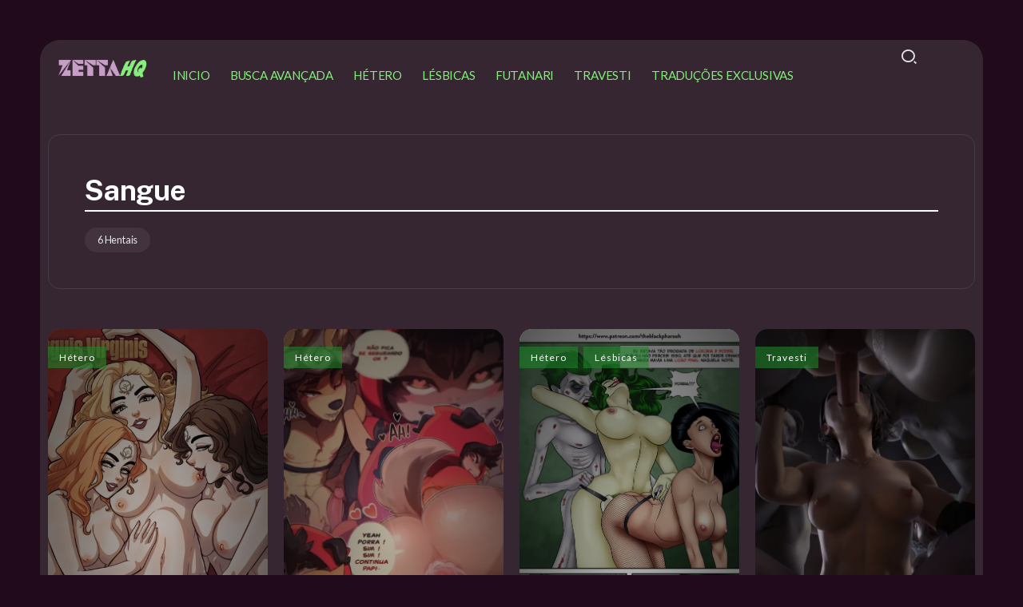

--- FILE ---
content_type: text/html; charset=UTF-8
request_url: https://zettahq.com/tag/sangue/
body_size: 10839
content:
<!DOCTYPE html>
<html lang="pt-BR">
<head>
	<meta charset="UTF-8">
    <meta name="viewport" content="width=device-width, initial-scale=1">
	<link rel="profile" href="https://gmpg.org/xfn/11">	
	<meta name='robots' content='index, follow, max-image-preview:large, max-snippet:-1, max-video-preview:-1' />

	<!-- This site is optimized with the Yoast SEO plugin v26.7 - https://yoast.com/wordpress/plugins/seo/ -->
	<title>Sangue Hentai - Hentai Porno - HQ Hentai</title>
	<meta name="description" content="- Hentai - ZettaHQ - Quadrinhos Eróticos - HQ Hentai - Tudo online e grátis para leitura" />
	<link rel="canonical" href="https://zettahq.com/tag/sangue/" />
	<meta property="og:locale" content="pt_BR" />
	<meta property="og:type" content="article" />
	<meta property="og:title" content="Sangue Hentai - Hentai Porno - HQ Hentai" />
	<meta property="og:description" content="- Hentai - ZettaHQ - Quadrinhos Eróticos - HQ Hentai - Tudo online e grátis para leitura" />
	<meta property="og:url" content="https://zettahq.com/tag/sangue/" />
	<meta property="og:site_name" content="ZettaHQ" />
	<meta name="twitter:card" content="summary_large_image" />
	<script type="application/ld+json" class="yoast-schema-graph">{"@context":"https://schema.org","@graph":[{"@type":"CollectionPage","@id":"https://zettahq.com/tag/sangue/","url":"https://zettahq.com/tag/sangue/","name":"Sangue Hentai - Hentai Porno - HQ Hentai","isPartOf":{"@id":"https://zettahq.com/#website"},"primaryImageOfPage":{"@id":"https://zettahq.com/tag/sangue/#primaryimage"},"image":{"@id":"https://zettahq.com/tag/sangue/#primaryimage"},"thumbnailUrl":"https://zettahq.com/wp-content/uploads/2025/06/SV_cover.webp","description":"- Hentai - ZettaHQ - Quadrinhos Eróticos - HQ Hentai - Tudo online e grátis para leitura","breadcrumb":{"@id":"https://zettahq.com/tag/sangue/#breadcrumb"},"inLanguage":"pt-BR"},{"@type":"ImageObject","inLanguage":"pt-BR","@id":"https://zettahq.com/tag/sangue/#primaryimage","url":"https://zettahq.com/wp-content/uploads/2025/06/SV_cover.webp","contentUrl":"https://zettahq.com/wp-content/uploads/2025/06/SV_cover.webp","width":1280,"height":1810,"caption":"Kinkymation] Sanguis Virginis (Resident Evil VIllage)-hentai-ptbr"},{"@type":"BreadcrumbList","@id":"https://zettahq.com/tag/sangue/#breadcrumb","itemListElement":[{"@type":"ListItem","position":1,"name":"Início","item":"https://zettahq.com/"},{"@type":"ListItem","position":2,"name":"Sangue"}]},{"@type":"WebSite","@id":"https://zettahq.com/#website","url":"https://zettahq.com/","name":"ZettaHQ - HQ Hentai - HQ Porno - 3D Hentai HQ","description":"Hentai PTBR, COMIC hentai, hentai 3D e muito mais. Leitura online e sem frescura! Hentai online e mais!","publisher":{"@id":"https://zettahq.com/#organization"},"alternateName":"ZettaHQ","potentialAction":[{"@type":"SearchAction","target":{"@type":"EntryPoint","urlTemplate":"https://zettahq.com/?s={search_term_string}"},"query-input":{"@type":"PropertyValueSpecification","valueRequired":true,"valueName":"search_term_string"}}],"inLanguage":"pt-BR"},{"@type":"Organization","@id":"https://zettahq.com/#organization","name":"ZettaHQ - HQ Hentai - HQ Porno - 3D Hentai HQ","url":"https://zettahq.com/","logo":{"@type":"ImageObject","inLanguage":"pt-BR","@id":"https://zettahq.com/#/schema/logo/image/","url":"https://zettahq.com/wp-content/uploads/2023/04/logo-site.png","contentUrl":"https://zettahq.com/wp-content/uploads/2023/04/logo-site.png","width":645,"height":149,"caption":"ZettaHQ - HQ Hentai - HQ Porno - 3D Hentai HQ"},"image":{"@id":"https://zettahq.com/#/schema/logo/image/"}}]}</script>
	<!-- / Yoast SEO plugin. -->


<link rel='dns-prefetch' href='//fonts.googleapis.com' />
<style id='wp-img-auto-sizes-contain-inline-css'>
img:is([sizes=auto i],[sizes^="auto," i]){contain-intrinsic-size:3000px 1500px}
/*# sourceURL=wp-img-auto-sizes-contain-inline-css */
</style>
<link rel='stylesheet' id='wp-block-library-css' href='https://zettahq.com/wp-includes/css/dist/block-library/style.min.css?ver=6.9' media='all' />
<style id='global-styles-inline-css'>
:root{--wp--preset--aspect-ratio--square: 1;--wp--preset--aspect-ratio--4-3: 4/3;--wp--preset--aspect-ratio--3-4: 3/4;--wp--preset--aspect-ratio--3-2: 3/2;--wp--preset--aspect-ratio--2-3: 2/3;--wp--preset--aspect-ratio--16-9: 16/9;--wp--preset--aspect-ratio--9-16: 9/16;--wp--preset--color--black: #000000;--wp--preset--color--cyan-bluish-gray: #abb8c3;--wp--preset--color--white: #ffffff;--wp--preset--color--pale-pink: #f78da7;--wp--preset--color--vivid-red: #cf2e2e;--wp--preset--color--luminous-vivid-orange: #ff6900;--wp--preset--color--luminous-vivid-amber: #fcb900;--wp--preset--color--light-green-cyan: #7bdcb5;--wp--preset--color--vivid-green-cyan: #00d084;--wp--preset--color--pale-cyan-blue: #8ed1fc;--wp--preset--color--vivid-cyan-blue: #0693e3;--wp--preset--color--vivid-purple: #9b51e0;--wp--preset--gradient--vivid-cyan-blue-to-vivid-purple: linear-gradient(135deg,rgb(6,147,227) 0%,rgb(155,81,224) 100%);--wp--preset--gradient--light-green-cyan-to-vivid-green-cyan: linear-gradient(135deg,rgb(122,220,180) 0%,rgb(0,208,130) 100%);--wp--preset--gradient--luminous-vivid-amber-to-luminous-vivid-orange: linear-gradient(135deg,rgb(252,185,0) 0%,rgb(255,105,0) 100%);--wp--preset--gradient--luminous-vivid-orange-to-vivid-red: linear-gradient(135deg,rgb(255,105,0) 0%,rgb(207,46,46) 100%);--wp--preset--gradient--very-light-gray-to-cyan-bluish-gray: linear-gradient(135deg,rgb(238,238,238) 0%,rgb(169,184,195) 100%);--wp--preset--gradient--cool-to-warm-spectrum: linear-gradient(135deg,rgb(74,234,220) 0%,rgb(151,120,209) 20%,rgb(207,42,186) 40%,rgb(238,44,130) 60%,rgb(251,105,98) 80%,rgb(254,248,76) 100%);--wp--preset--gradient--blush-light-purple: linear-gradient(135deg,rgb(255,206,236) 0%,rgb(152,150,240) 100%);--wp--preset--gradient--blush-bordeaux: linear-gradient(135deg,rgb(254,205,165) 0%,rgb(254,45,45) 50%,rgb(107,0,62) 100%);--wp--preset--gradient--luminous-dusk: linear-gradient(135deg,rgb(255,203,112) 0%,rgb(199,81,192) 50%,rgb(65,88,208) 100%);--wp--preset--gradient--pale-ocean: linear-gradient(135deg,rgb(255,245,203) 0%,rgb(182,227,212) 50%,rgb(51,167,181) 100%);--wp--preset--gradient--electric-grass: linear-gradient(135deg,rgb(202,248,128) 0%,rgb(113,206,126) 100%);--wp--preset--gradient--midnight: linear-gradient(135deg,rgb(2,3,129) 0%,rgb(40,116,252) 100%);--wp--preset--font-size--small: 13px;--wp--preset--font-size--medium: 20px;--wp--preset--font-size--large: 36px;--wp--preset--font-size--x-large: 42px;--wp--preset--spacing--20: 0.44rem;--wp--preset--spacing--30: 0.67rem;--wp--preset--spacing--40: 1rem;--wp--preset--spacing--50: 1.5rem;--wp--preset--spacing--60: 2.25rem;--wp--preset--spacing--70: 3.38rem;--wp--preset--spacing--80: 5.06rem;--wp--preset--shadow--natural: 6px 6px 9px rgba(0, 0, 0, 0.2);--wp--preset--shadow--deep: 12px 12px 50px rgba(0, 0, 0, 0.4);--wp--preset--shadow--sharp: 6px 6px 0px rgba(0, 0, 0, 0.2);--wp--preset--shadow--outlined: 6px 6px 0px -3px rgb(255, 255, 255), 6px 6px rgb(0, 0, 0);--wp--preset--shadow--crisp: 6px 6px 0px rgb(0, 0, 0);}:where(.is-layout-flex){gap: 0.5em;}:where(.is-layout-grid){gap: 0.5em;}body .is-layout-flex{display: flex;}.is-layout-flex{flex-wrap: wrap;align-items: center;}.is-layout-flex > :is(*, div){margin: 0;}body .is-layout-grid{display: grid;}.is-layout-grid > :is(*, div){margin: 0;}:where(.wp-block-columns.is-layout-flex){gap: 2em;}:where(.wp-block-columns.is-layout-grid){gap: 2em;}:where(.wp-block-post-template.is-layout-flex){gap: 1.25em;}:where(.wp-block-post-template.is-layout-grid){gap: 1.25em;}.has-black-color{color: var(--wp--preset--color--black) !important;}.has-cyan-bluish-gray-color{color: var(--wp--preset--color--cyan-bluish-gray) !important;}.has-white-color{color: var(--wp--preset--color--white) !important;}.has-pale-pink-color{color: var(--wp--preset--color--pale-pink) !important;}.has-vivid-red-color{color: var(--wp--preset--color--vivid-red) !important;}.has-luminous-vivid-orange-color{color: var(--wp--preset--color--luminous-vivid-orange) !important;}.has-luminous-vivid-amber-color{color: var(--wp--preset--color--luminous-vivid-amber) !important;}.has-light-green-cyan-color{color: var(--wp--preset--color--light-green-cyan) !important;}.has-vivid-green-cyan-color{color: var(--wp--preset--color--vivid-green-cyan) !important;}.has-pale-cyan-blue-color{color: var(--wp--preset--color--pale-cyan-blue) !important;}.has-vivid-cyan-blue-color{color: var(--wp--preset--color--vivid-cyan-blue) !important;}.has-vivid-purple-color{color: var(--wp--preset--color--vivid-purple) !important;}.has-black-background-color{background-color: var(--wp--preset--color--black) !important;}.has-cyan-bluish-gray-background-color{background-color: var(--wp--preset--color--cyan-bluish-gray) !important;}.has-white-background-color{background-color: var(--wp--preset--color--white) !important;}.has-pale-pink-background-color{background-color: var(--wp--preset--color--pale-pink) !important;}.has-vivid-red-background-color{background-color: var(--wp--preset--color--vivid-red) !important;}.has-luminous-vivid-orange-background-color{background-color: var(--wp--preset--color--luminous-vivid-orange) !important;}.has-luminous-vivid-amber-background-color{background-color: var(--wp--preset--color--luminous-vivid-amber) !important;}.has-light-green-cyan-background-color{background-color: var(--wp--preset--color--light-green-cyan) !important;}.has-vivid-green-cyan-background-color{background-color: var(--wp--preset--color--vivid-green-cyan) !important;}.has-pale-cyan-blue-background-color{background-color: var(--wp--preset--color--pale-cyan-blue) !important;}.has-vivid-cyan-blue-background-color{background-color: var(--wp--preset--color--vivid-cyan-blue) !important;}.has-vivid-purple-background-color{background-color: var(--wp--preset--color--vivid-purple) !important;}.has-black-border-color{border-color: var(--wp--preset--color--black) !important;}.has-cyan-bluish-gray-border-color{border-color: var(--wp--preset--color--cyan-bluish-gray) !important;}.has-white-border-color{border-color: var(--wp--preset--color--white) !important;}.has-pale-pink-border-color{border-color: var(--wp--preset--color--pale-pink) !important;}.has-vivid-red-border-color{border-color: var(--wp--preset--color--vivid-red) !important;}.has-luminous-vivid-orange-border-color{border-color: var(--wp--preset--color--luminous-vivid-orange) !important;}.has-luminous-vivid-amber-border-color{border-color: var(--wp--preset--color--luminous-vivid-amber) !important;}.has-light-green-cyan-border-color{border-color: var(--wp--preset--color--light-green-cyan) !important;}.has-vivid-green-cyan-border-color{border-color: var(--wp--preset--color--vivid-green-cyan) !important;}.has-pale-cyan-blue-border-color{border-color: var(--wp--preset--color--pale-cyan-blue) !important;}.has-vivid-cyan-blue-border-color{border-color: var(--wp--preset--color--vivid-cyan-blue) !important;}.has-vivid-purple-border-color{border-color: var(--wp--preset--color--vivid-purple) !important;}.has-vivid-cyan-blue-to-vivid-purple-gradient-background{background: var(--wp--preset--gradient--vivid-cyan-blue-to-vivid-purple) !important;}.has-light-green-cyan-to-vivid-green-cyan-gradient-background{background: var(--wp--preset--gradient--light-green-cyan-to-vivid-green-cyan) !important;}.has-luminous-vivid-amber-to-luminous-vivid-orange-gradient-background{background: var(--wp--preset--gradient--luminous-vivid-amber-to-luminous-vivid-orange) !important;}.has-luminous-vivid-orange-to-vivid-red-gradient-background{background: var(--wp--preset--gradient--luminous-vivid-orange-to-vivid-red) !important;}.has-very-light-gray-to-cyan-bluish-gray-gradient-background{background: var(--wp--preset--gradient--very-light-gray-to-cyan-bluish-gray) !important;}.has-cool-to-warm-spectrum-gradient-background{background: var(--wp--preset--gradient--cool-to-warm-spectrum) !important;}.has-blush-light-purple-gradient-background{background: var(--wp--preset--gradient--blush-light-purple) !important;}.has-blush-bordeaux-gradient-background{background: var(--wp--preset--gradient--blush-bordeaux) !important;}.has-luminous-dusk-gradient-background{background: var(--wp--preset--gradient--luminous-dusk) !important;}.has-pale-ocean-gradient-background{background: var(--wp--preset--gradient--pale-ocean) !important;}.has-electric-grass-gradient-background{background: var(--wp--preset--gradient--electric-grass) !important;}.has-midnight-gradient-background{background: var(--wp--preset--gradient--midnight) !important;}.has-small-font-size{font-size: var(--wp--preset--font-size--small) !important;}.has-medium-font-size{font-size: var(--wp--preset--font-size--medium) !important;}.has-large-font-size{font-size: var(--wp--preset--font-size--large) !important;}.has-x-large-font-size{font-size: var(--wp--preset--font-size--x-large) !important;}
/*# sourceURL=global-styles-inline-css */
</style>

<style id='classic-theme-styles-inline-css'>
/*! This file is auto-generated */
.wp-block-button__link{color:#fff;background-color:#32373c;border-radius:9999px;box-shadow:none;text-decoration:none;padding:calc(.667em + 2px) calc(1.333em + 2px);font-size:1.125em}.wp-block-file__button{background:#32373c;color:#fff;text-decoration:none}
/*# sourceURL=/wp-includes/css/classic-themes.min.css */
</style>
<link rel='stylesheet' id='rivax-default-body-fonts-css' href='https://fonts.googleapis.com/css2?family=Lato:wght@400;700&#038;display=swap' media='all' />
<link rel='stylesheet' id='rivax-default-heading-fonts-css' href='https://fonts.googleapis.com/css2?family=Public+Sans:wght@700&#038;display=swap' media='all' />
<link rel='stylesheet' id='searchandfilter-css' href='https://zettahq.com/wp-content/plugins/search-filter/style.css?ver=1' media='all' />
<link rel='stylesheet' id='rivax-icon-css' href='https://zettahq.com/wp-content/themes/raveen/assets/css/rivax-icon.css' media='all' />
<link rel='stylesheet' id='dark-theme-css' href='https://zettahq.com/wp-content/themes/raveen/assets/css/dark-theme.css' media='all' />
<link rel='stylesheet' id='rivax-theme-style-css' href='https://zettahq.com/wp-content/themes/raveen/style.css' media='all' />
<style id='rivax-theme-style-inline-css'>
.container { max-width: 1600px; }body .e-con { --container-max-width: 1600px; }@media screen and (max-width: 1024px) {}
/*# sourceURL=rivax-theme-style-inline-css */
</style>
<link rel='stylesheet' id='elementor-frontend-css' href='https://zettahq.com/wp-content/plugins/elementor/assets/css/frontend-lite.min.css?ver=3.23.4' media='all' />
<link rel='stylesheet' id='swiper-css' href='https://zettahq.com/wp-content/plugins/elementor/assets/lib/swiper/v8/css/swiper.min.css?ver=8.4.5' media='all' />
<link rel='stylesheet' id='elementor-post-26431-css' href='https://zettahq.com/wp-content/uploads/elementor/css/post-26431.css?ver=1767890378' media='all' />
<link rel='stylesheet' id='elementor-post-26484-css' href='https://zettahq.com/wp-content/uploads/elementor/css/post-26484.css?ver=1767890378' media='all' />
<link rel='stylesheet' id='elementor-post-26454-css' href='https://zettahq.com/wp-content/uploads/elementor/css/post-26454.css?ver=1767890379' media='all' />
<link rel='stylesheet' id='google-fonts-1-css' href='https://fonts.googleapis.com/css?family=Roboto%3A100%2C100italic%2C200%2C200italic%2C300%2C300italic%2C400%2C400italic%2C500%2C500italic%2C600%2C600italic%2C700%2C700italic%2C800%2C800italic%2C900%2C900italic%7CRoboto+Slab%3A100%2C100italic%2C200%2C200italic%2C300%2C300italic%2C400%2C400italic%2C500%2C500italic%2C600%2C600italic%2C700%2C700italic%2C800%2C800italic%2C900%2C900italic&#038;display=swap&#038;ver=6.9' media='all' />
<link rel="preconnect" href="https://fonts.gstatic.com/" crossorigin><script src="https://zettahq.com/wp-includes/js/jquery/jquery.min.js?ver=3.7.1" id="jquery-core-js"></script>
<script src="https://zettahq.com/wp-includes/js/jquery/jquery-migrate.min.js?ver=3.4.1" id="jquery-migrate-js"></script>
<link rel="https://api.w.org/" href="https://zettahq.com/wp-json/" /><link rel="alternate" title="JSON" type="application/json" href="https://zettahq.com/wp-json/wp/v2/tags/362" /><meta name="generator" content="WordPress 6.9" />
<meta name="generator" content="Redux 4.5.10" />
		<!-- GA Google Analytics @ https://m0n.co/ga -->
		<script async src="https://www.googletagmanager.com/gtag/js?id=G-WKYXLES3ES"></script>
		<script>
			window.dataLayer = window.dataLayer || [];
			function gtag(){dataLayer.push(arguments);}
			gtag('js', new Date());
			gtag('config', 'G-WKYXLES3ES');
		</script>

	<meta name="generator" content="Elementor 3.23.4; features: e_optimized_css_loading, e_font_icon_svg, additional_custom_breakpoints, e_optimized_control_loading, e_lazyload, e_element_cache; settings: css_print_method-external, google_font-enabled, font_display-swap">
			<style>
				.e-con.e-parent:nth-of-type(n+4):not(.e-lazyloaded):not(.e-no-lazyload),
				.e-con.e-parent:nth-of-type(n+4):not(.e-lazyloaded):not(.e-no-lazyload) * {
					background-image: none !important;
				}
				@media screen and (max-height: 1024px) {
					.e-con.e-parent:nth-of-type(n+3):not(.e-lazyloaded):not(.e-no-lazyload),
					.e-con.e-parent:nth-of-type(n+3):not(.e-lazyloaded):not(.e-no-lazyload) * {
						background-image: none !important;
					}
				}
				@media screen and (max-height: 640px) {
					.e-con.e-parent:nth-of-type(n+2):not(.e-lazyloaded):not(.e-no-lazyload),
					.e-con.e-parent:nth-of-type(n+2):not(.e-lazyloaded):not(.e-no-lazyload) * {
						background-image: none !important;
					}
				}
			</style>
			<link rel="icon" href="https://zettahq.com/wp-content/uploads/2023/05/cropped-00000038-32x32.jpg" sizes="32x32" />
<link rel="icon" href="https://zettahq.com/wp-content/uploads/2023/05/cropped-00000038-192x192.jpg" sizes="192x192" />
<link rel="apple-touch-icon" href="https://zettahq.com/wp-content/uploads/2023/05/cropped-00000038-180x180.jpg" />
<meta name="msapplication-TileImage" content="https://zettahq.com/wp-content/uploads/2023/05/cropped-00000038-270x270.jpg" />
		<style id="wp-custom-css">
			body.dark-mode {
	--body-bg-color: #220a1d;
	--site-bg-color: #362632;
}

body.dark-mode .elementor-26454 .elementor-element.elementor-element-883745f .meta-wrapper {
    color: #3DC740;
    text-shadow: -1px -1px 0 #000, 1px -1px 0 #000, -1px 1px 0 #000, 1px 1px 0 #000;
}

body.dark-mode .elementor-26454 .elementor-element.elementor-element-883745f .post-wrapper .title a {
    color: #3DC740;
    background-color: #00000000;
		    text-shadow: -1px -1px 0 #000, 1px -1px 0 #000, -1px 1px 0 #000, 1px 1px 0 #000;
}

.blog-archive-title .sub-title {
    font-size: 0.9rem;
	display:none;
}

body.dark-mode .blog-archive-title .post-count {
    text-align: left;
}

body.dark-mode .blog-archive-title .post-count span {
    background: var(--soft-white);
    text-align: left; 
}

.blog-archive-title .post-count span {
    background: #3234400a;
    padding: 4px 16px;
    display: inline-block;
    font-size: 0.8rem;
    border-radius: 50px;
    text-align: left; 
}

.col-12 > .single-hero-title {
 margin-bottom: -50px; /* Ajuste o valor conforme necessário */
	margin-top: -50px;
}

.single-hero {
    margin-bottom: 20px;
    margin-top: 50px;
}

.centered-ad-container {
    width: 720px;
    height: 90px;
    margin: 0 auto; /* Centraliza horizontalmente */
}


.footer-centered-ad-container {
    width: 500px;
    height: 250px;
    margin: 0 auto; /* Centraliza horizontalmente */
}

p {
    margin: 0 0 0rem;
}		</style>
		</head>

<body class="archive tag tag-sangue tag-362 wp-custom-logo wp-embed-responsive wp-theme-raveen dark-mode elementor-default elementor-kit-26431">

<div id="site">
    <div id="site-inner">
                    <div id="site-sticky-offcanvas" class="opener-left">
        <div class="rivax-offcanvas">
            <div class="offcanvas-opener-wrapper">
                    <span class="offcanvas-opener">
                        <span class="hamburger">
                            <span></span>
                            <span></span>
                            <span></span>
                        </span>
                    </span>
            </div>
            <div class="offcanvas-wrapper position-left">
                <div class="offcanvas-container">
                    <div class="offcanvas-container-inner">
                        <span class="offcanvas-closer"></span>
                        <div class="offcanvas-content">
                                                            <div class="default-offcanvas">
                                    <div class="default-offcanvas-logo-wrap">
                                        <a class="default-offcanvas-logo" href="https://zettahq.com/">
                                            ZettaHQ                                        </a>
                                    </div>
                                                                            <nav class="rivax-header-v-nav-wrapper">
                                            <ul id="menu-primario" class="rivax-header-v-nav"><li id="menu-item-2186" class="menu-item menu-item-type-custom menu-item-object-custom menu-item-home menu-item-2186"><a href="https://zettahq.com/"><span>Inicio</span></a></li>
<li id="menu-item-11348" class="menu-item menu-item-type-post_type menu-item-object-page menu-item-11348"><a href="https://zettahq.com/busca-avancada/"><span>Busca Avançada</span></a></li>
<li id="menu-item-2182" class="menu-item menu-item-type-taxonomy menu-item-object-category menu-item-2182"><a href="https://zettahq.com/category/hetero/"><span>Hétero</span></a></li>
<li id="menu-item-2183" class="menu-item menu-item-type-taxonomy menu-item-object-category menu-item-2183"><a href="https://zettahq.com/category/lesbicas/"><span>Lésbicas</span></a></li>
<li id="menu-item-2184" class="menu-item menu-item-type-taxonomy menu-item-object-category menu-item-2184"><a href="https://zettahq.com/category/futanari/"><span>Futanari</span></a></li>
<li id="menu-item-2185" class="menu-item menu-item-type-taxonomy menu-item-object-category menu-item-2185"><a href="https://zettahq.com/category/travesti/"><span>Travesti</span></a></li>
<li id="menu-item-34939" class="menu-item menu-item-type-taxonomy menu-item-object-category menu-item-34939"><a href="https://zettahq.com/category/traducoes-exclusivas/"><span>Traduções Exclusivas</span></a></li>
</ul>                                        </nav>
                                                                        </div>
                                                        </div>
                    </div>
                </div>
            </div>
        </div>
    </div>
        <header id="site-header">
		<div data-elementor-type="wp-post" data-elementor-id="26484" class="elementor elementor-26484">
				<div class="elementor-element elementor-element-3855af0 e-flex e-con-boxed e-con e-parent" data-id="3855af0" data-element_type="container">
					<div class="e-con-inner">
		<div class="elementor-element elementor-element-ccf6d14 e-con-full e-flex e-con e-child" data-id="ccf6d14" data-element_type="container">
				<div class="elementor-element elementor-element-e2e963b elementor-widget rivax-site-logo-widget" data-id="e2e963b" data-element_type="widget" data-widget_type="rivax-site-logo.default">
				<div class="elementor-widget-container">
			
<div class="rivax-logo">

        <a rel="home" href="https://zettahq.com/" title="ZettaHQ">

                    <picture class="rivax-logo-image dark-logo">
                
                
                <img fetchpriority="high" src="https://zettahq.com/wp-content/uploads/2023/04/logo-site.png" alt="ZettaHQ" width="645" height="149">
            </picture>
        
        <picture class="rivax-logo-image">
            
            
            <img fetchpriority="high" src="https://zettahq.com/wp-content/uploads/2023/04/logo-site.png" alt="ZettaHQ" width="645" height="149">
        </picture>
    </a>
    

    </div>		</div>
				</div>
				</div>
		<div class="elementor-element elementor-element-9ff9414 e-con-full e-flex e-con e-child" data-id="9ff9414" data-element_type="container">
				<div class="elementor-element elementor-element-e08fad1 elementor-widget rivax-navigation-widget" data-id="e08fad1" data-element_type="widget" data-widget_type="rivax-navigation.default">
				<div class="elementor-widget-container">
			<nav class="rivax-header-nav-wrapper "><ul id="menu-primario-1" class="rivax-header-nav"><li class="menu-item menu-item-type-custom menu-item-object-custom menu-item-home menu-item-2186"><a href="https://zettahq.com/"><span>Inicio</span></a></li>
<li class="menu-item menu-item-type-post_type menu-item-object-page menu-item-11348"><a href="https://zettahq.com/busca-avancada/"><span>Busca Avançada</span></a></li>
<li class="menu-item menu-item-type-taxonomy menu-item-object-category menu-item-2182"><a href="https://zettahq.com/category/hetero/"><span>Hétero</span></a></li>
<li class="menu-item menu-item-type-taxonomy menu-item-object-category menu-item-2183"><a href="https://zettahq.com/category/lesbicas/"><span>Lésbicas</span></a></li>
<li class="menu-item menu-item-type-taxonomy menu-item-object-category menu-item-2184"><a href="https://zettahq.com/category/futanari/"><span>Futanari</span></a></li>
<li class="menu-item menu-item-type-taxonomy menu-item-object-category menu-item-2185"><a href="https://zettahq.com/category/travesti/"><span>Travesti</span></a></li>
<li class="menu-item menu-item-type-taxonomy menu-item-object-category menu-item-34939"><a href="https://zettahq.com/category/traducoes-exclusivas/"><span>Traduções Exclusivas</span></a></li>
</ul></nav>		</div>
				</div>
				</div>
				<div class="elementor-element elementor-element-4811d9b elementor-widget rivax-search-widget" data-id="4811d9b" data-element_type="widget" data-widget_type="rivax-search.default">
				<div class="elementor-widget-container">
			<div class="popup-search-wrapper">
    <div class="popup-search-opener-wrapper">
        <span class="popup-search-opener"><i class="ri-search-2-line"></i></span>
    </div>
    <div class="popup-search">
    <div class="popup-search-container">
        <span class="popup-search-closer">Fechar</span>
        <div class="popup-search-content">
            <div class="popup-search-title-wrapper">
                <h3>O que você está procurando?</h3>
            </div>
            <div class="popup-search-form-wrapper">
                <form action="https://zettahq.com/" method="get" class="popup-search-form">
                    <input type="text" name="s" value="" class="search-field" placeholder="Procurar ..." aria-label="Search" required>
                    <button type="submit" class="submit" aria-label="Submit">
                        <i class="ri-search-2-line"></i>
                    </button>
                </form>
            </div>
        </div>
    </div>
</div>
</div>

		</div>
				</div>
					</div>
				</div>
				</div>
		</header>

<main class="main-wrapper">
    <div class="content-wrapper">
        
<div class="container">
    <div class="row">
        <div class="col-12">
            <div class="blog-archive-title">
		                            <span class="sub-title">Browse Tag</span>
                    <h1 class="title">Sangue</h1>
			                            <div class="post-count"><span>6 Hentais</span></div>
			                    </div>
        </div>
    </div>
</div>
        		<div data-elementor-type="wp-post" data-elementor-id="26454" class="elementor elementor-26454">
				<div class="elementor-element elementor-element-132e61f e-flex e-con-boxed e-con e-parent" data-id="132e61f" data-element_type="container">
					<div class="e-con-inner">
				<div class="elementor-element elementor-element-883745f elementor-widget rivax-post-kenzo-widget" data-id="883745f" data-element_type="widget" data-widget_type="rivax-post-kenzo.default">
				<div class="elementor-widget-container">
			<div class="rivax-posts-container">
    <div class="rivax-posts-wrapper layout-grid">
                <div class="post-item">
    <article class="post-wrapper post-36527 post type-post status-publish format-standard has-post-thumbnail hentry category-hetero tag-boquete tag-colorido tag-garota-monstro tag-gozar-dentro-creampie tag-grupal tag-harem-m tag-musculoso tag-raio-x tag-sangue tag-vampira autor-kinkymation paginas-11-20 parodia-resident-evil personagem-alcina-dimitrescu personagem-bela-dimitrescu personagem-cassandra-dimitrescu personagem-daniela-dimitrescu personagem-ethan-winters">
        <a class="item-link rivax-position-cover" aria-label="Item Link" href="https://zettahq.com/sanguis-virginis-resident-evil-village/"></a>        <div class="image-wrapper">
            <img width="550" height="800" src="https://zettahq.com/wp-content/uploads/2025/06/SV_cover-550x800.webp" class="attachment-rivax-small-tall size-rivax-small-tall wp-post-image" alt="Kinkymation] Sanguis Virginis (Resident Evil VIllage)-hentai-ptbr" title="Sanguis Virginis (Resident Evil VIllage)" decoding="async" />        </div>
	    		    <div class="top-content-wrapper rivax-position-top">
                			    <div class="terms-wrapper "><a class="term-item term-id-38" href="https://zettahq.com/category/hetero/"><span>Hétero</span></a></div>            </div>
	            <div class="content-wrapper rivax-position-bottom style-1">
            <div class="content-wrapper-inner">
	                                    <h3 class="title">
        <a href="https://zettahq.com/sanguis-virginis-resident-evil-village/" class="title-animation-underline-in-out" title="Sanguis Virginis (Resident Evil VIllage)">
            Sanguis Virginis (Resident Evil VIllage)        </a>
        </h3>
        	                            <div class="meta-wrapper">
	                                            <div class="date-wrapper date-inline">
                        <span class="date">
                28/06/2025            </span>
        </div>
                                                                                    </div>
                            </div>
        </div>
            </article>
</div><div class="post-item">
    <article class="post-wrapper post-18703 post type-post status-publish format-standard has-post-thumbnail hentry category-hetero tag-anal tag-bondage-m tag-colorido tag-cosplay tag-crossdressing tag-foco-anal tag-furry tag-meia-calca tag-sangue tag-somente-homens tag-tomgirl autor-pokilewd paginas-11-20 parodia-chapeuzinho-vermelho">
        <a class="item-link rivax-position-cover" aria-label="Item Link" href="https://zettahq.com/little-red/"></a>        <div class="image-wrapper">
            <img width="550" height="795" src="https://zettahq.com/wp-content/uploads/2023/11/PG_17-8.webp" class="attachment-rivax-small-tall size-rivax-small-tall wp-post-image" alt="" title="Little Red" decoding="async" srcset="https://zettahq.com/wp-content/uploads/2023/11/PG_17-8.webp 1107w, https://zettahq.com/wp-content/uploads/2023/11/PG_17-8-208x300.webp 208w, https://zettahq.com/wp-content/uploads/2023/11/PG_17-8-708x1024.webp 708w, https://zettahq.com/wp-content/uploads/2023/11/PG_17-8-768x1110.webp 768w, https://zettahq.com/wp-content/uploads/2023/11/PG_17-8-1063x1536.webp 1063w, https://zettahq.com/wp-content/uploads/2023/11/PG_17-8-1024x1480.webp 1024w" sizes="(max-width: 550px) 100vw, 550px" />        </div>
	    		    <div class="top-content-wrapper rivax-position-top">
                			    <div class="terms-wrapper "><a class="term-item term-id-38" href="https://zettahq.com/category/hetero/"><span>Hétero</span></a></div>            </div>
	            <div class="content-wrapper rivax-position-bottom style-1">
            <div class="content-wrapper-inner">
	                                    <h3 class="title">
        <a href="https://zettahq.com/little-red/" class="title-animation-underline-in-out" title="Little Red">
            Little Red        </a>
        </h3>
        	                            <div class="meta-wrapper">
	                                            <div class="date-wrapper date-inline">
                        <span class="date">
                25/11/2023            </span>
        </div>
                                                                                    </div>
                            </div>
        </div>
            </article>
</div><div class="post-item">
    <article class="post-wrapper post-13805 post type-post status-publish format-standard has-post-thumbnail hentry category-hetero category-lesbicas tag-anal tag-brinquedos-sexuais tag-colorido tag-corrupcao tag-estupro tag-mind-break tag-pau-grande-h tag-piercing tag-sangue tag-snuff tag-strap-on tag-transformacao autor-black-pharaoh paginas-41-50 parodia-batman parodia-liga-da-justica parodia-mulher-maravilha personagem-arlequina personagem-batgirl personagem-batwoman personagem-coringa personagem-flash personagem-mulher-maravilha">
        <a class="item-link rivax-position-cover" aria-label="Item Link" href="https://zettahq.com/the-inner-joke/"></a>        <div class="image-wrapper">
            <img loading="lazy" width="533" height="800" src="https://zettahq.com/wp-content/uploads/2023/07/PG_53-1.webp" class="attachment-rivax-small-tall size-rivax-small-tall wp-post-image" alt="" title="The Inner Joke" decoding="async" srcset="https://zettahq.com/wp-content/uploads/2023/07/PG_53-1.webp 1280w, https://zettahq.com/wp-content/uploads/2023/07/PG_53-1-200x300.webp 200w, https://zettahq.com/wp-content/uploads/2023/07/PG_53-1-683x1024.webp 683w, https://zettahq.com/wp-content/uploads/2023/07/PG_53-1-768x1152.webp 768w, https://zettahq.com/wp-content/uploads/2023/07/PG_53-1-1024x1536.webp 1024w" sizes="(max-width: 533px) 100vw, 533px" />        </div>
	    		    <div class="top-content-wrapper rivax-position-top">
                			    <div class="terms-wrapper "><a class="term-item term-id-38" href="https://zettahq.com/category/hetero/"><span>Hétero</span></a><a class="term-item term-id-24" href="https://zettahq.com/category/lesbicas/"><span>Lésbicas</span></a></div>            </div>
	            <div class="content-wrapper rivax-position-bottom style-1">
            <div class="content-wrapper-inner">
	                                    <h3 class="title">
        <a href="https://zettahq.com/the-inner-joke/" class="title-animation-underline-in-out" title="The Inner Joke">
            The Inner Joke        </a>
        </h3>
        	                            <div class="meta-wrapper">
	                                            <div class="date-wrapper date-inline">
                        <span class="date">
                07/07/2023            </span>
        </div>
                                                                                    </div>
                            </div>
        </div>
            </article>
</div><div class="post-item">
    <article class="post-wrapper post-11793 post type-post status-publish format-standard has-post-thumbnail hentry category-travesti tag-3d tag-beijando tag-boquete tag-garota-monstro tag-grupal tag-lingerie tag-luvas tag-maquiada tag-meia-calca tag-pau-grande-h tag-peitudas tag-sangue tag-zumbi autor-ashley-sugar paginas-51-100 parodia-resident-evil personagem-claire-redfield personagem-dimitrescu personagem-jill-valentine">
        <a class="item-link rivax-position-cover" aria-label="Item Link" href="https://zettahq.com/hazard-level/"></a>        <div class="image-wrapper">
            <img loading="lazy" width="436" height="800" src="https://zettahq.com/wp-content/uploads/2023/06/PG_102-1.webp" class="attachment-rivax-small-tall size-rivax-small-tall wp-post-image" alt="" title="Hazard Level" decoding="async" srcset="https://zettahq.com/wp-content/uploads/2023/06/PG_102-1.webp 954w, https://zettahq.com/wp-content/uploads/2023/06/PG_102-1-164x300.webp 164w, https://zettahq.com/wp-content/uploads/2023/06/PG_102-1-558x1024.webp 558w, https://zettahq.com/wp-content/uploads/2023/06/PG_102-1-768x1409.webp 768w, https://zettahq.com/wp-content/uploads/2023/06/PG_102-1-837x1536.webp 837w" sizes="(max-width: 436px) 100vw, 436px" />        </div>
	    		    <div class="top-content-wrapper rivax-position-top">
                			    <div class="terms-wrapper "><a class="term-item term-id-110" href="https://zettahq.com/category/travesti/"><span>Travesti</span></a></div>            </div>
	            <div class="content-wrapper rivax-position-bottom style-1">
            <div class="content-wrapper-inner">
	                                    <h3 class="title">
        <a href="https://zettahq.com/hazard-level/" class="title-animation-underline-in-out" title="Hazard Level">
            Hazard Level        </a>
        </h3>
        	                            <div class="meta-wrapper">
	                                            <div class="date-wrapper date-inline">
                        <span class="date">
                28/06/2023            </span>
        </div>
                                                                                    </div>
                            </div>
        </div>
            </article>
</div><div class="post-item">
    <article class="post-wrapper post-9516 post type-post status-publish format-standard has-post-thumbnail hentry category-lesbicas tag-aumento-de-peitos tag-beijando tag-chupando-buceta tag-colorido tag-corrupcao tag-esguichando tag-meia-calca tag-peitudas tag-sangue tag-somente-mulheres tag-tribadismo tag-vampira autor-aya-yanagisawa autor-locofuria paginas-11-20">
        <a class="item-link rivax-position-cover" aria-label="Item Link" href="https://zettahq.com/conversation-with-a-vampire/"></a>        <div class="image-wrapper">
            <img loading="lazy" width="550" height="778" src="https://zettahq.com/wp-content/uploads/2023/05/Pg_18-42.webp" class="attachment-rivax-small-tall size-rivax-small-tall wp-post-image" alt="" title="Conversation With a Vampire" decoding="async" srcset="https://zettahq.com/wp-content/uploads/2023/05/Pg_18-42.webp 1018w, https://zettahq.com/wp-content/uploads/2023/05/Pg_18-42-212x300.webp 212w, https://zettahq.com/wp-content/uploads/2023/05/Pg_18-42-724x1024.webp 724w, https://zettahq.com/wp-content/uploads/2023/05/Pg_18-42-768x1086.webp 768w" sizes="(max-width: 550px) 100vw, 550px" />        </div>
	    		    <div class="top-content-wrapper rivax-position-top">
                			    <div class="terms-wrapper "><a class="term-item term-id-24" href="https://zettahq.com/category/lesbicas/"><span>Lésbicas</span></a></div>            </div>
	            <div class="content-wrapper rivax-position-bottom style-1">
            <div class="content-wrapper-inner">
	                                    <h3 class="title">
        <a href="https://zettahq.com/conversation-with-a-vampire/" class="title-animation-underline-in-out" title="Conversation With a Vampire">
            Conversation With a Vampire        </a>
        </h3>
        	                            <div class="meta-wrapper">
	                                            <div class="date-wrapper date-inline">
                        <span class="date">
                24/05/2023            </span>
        </div>
                                                                                    </div>
                            </div>
        </div>
            </article>
</div><div class="post-item">
    <article class="post-wrapper post-4537 post type-post status-publish format-standard has-post-thumbnail hentry category-hetero category-lesbicas tag-biquini tag-colorido tag-demonio tag-estupro tag-gozar-dentro-creampie tag-luvas tag-musculosa tag-pau-grande-h tag-peitudas tag-pentelhos-m tag-sangue tag-snuff tag-tentaculos autor-kumi-pumi paginas-41-50">
        <a class="item-link rivax-position-cover" aria-label="Item Link" href="https://zettahq.com/rowena-the-barbarian/"></a>        <div class="image-wrapper">
            <img loading="lazy" width="534" height="800" src="https://zettahq.com/wp-content/uploads/2023/04/Pg_29-28.webp" class="attachment-rivax-small-tall size-rivax-small-tall wp-post-image" alt="" title="Rowena the Barbarian" decoding="async" srcset="https://zettahq.com/wp-content/uploads/2023/04/Pg_29-28.webp 667w, https://zettahq.com/wp-content/uploads/2023/04/Pg_29-28-200x300.webp 200w" sizes="(max-width: 534px) 100vw, 534px" />        </div>
	    		    <div class="top-content-wrapper rivax-position-top">
                			    <div class="terms-wrapper "><a class="term-item term-id-38" href="https://zettahq.com/category/hetero/"><span>Hétero</span></a><a class="term-item term-id-24" href="https://zettahq.com/category/lesbicas/"><span>Lésbicas</span></a></div>            </div>
	            <div class="content-wrapper rivax-position-bottom style-1">
            <div class="content-wrapper-inner">
	                                    <h3 class="title">
        <a href="https://zettahq.com/rowena-the-barbarian/" class="title-animation-underline-in-out" title="Rowena the Barbarian">
            Rowena the Barbarian        </a>
        </h3>
        	                            <div class="meta-wrapper">
	                                            <div class="date-wrapper date-inline">
                        <span class="date">
                25/04/2023            </span>
        </div>
                                                                                    </div>
                            </div>
        </div>
            </article>
</div>            </div>
    </div>
		</div>
				</div>
					</div>
				</div>
				</div>
		    </div>
</main>
        <footer id="site-footer">
    		<div class="site-default-footer">
			<div class="container">
				<div class="row">
					<div class="col-12">
						<div id="text-2" class="widget_text rivax-sidebar-widget"><h3>Parceiros</h3>			<div class="textwidget"><p><center><a href="https://thebestfetishsites.com/pt/top-hentai-porn-sites/" target="_blank" rel="noopener">SitesHentai</a></center><center><a href="https://hentaizilla.com/brasil-hentai/" target="_blank" rel="noopener">Hentai Brasil</a></center><center><a href="https://thesexlist.com/" target="_blank" rel="noopener">TheSexList</a></center><center>&#8212;-</center></p>
</div>
		</div><div id="text-3" class="widget_text rivax-sidebar-widget">			<div class="textwidget"><p><center><a href="https://zettahq.com/2257-2/" target="_blank" rel="noopener">2257</a></center><center><a href="https://zettahq.com/dmca/" target="_blank" rel="noopener">DMCA</a></center></p>
</div>
		</div>					</div>
				</div>
			</div>
		</div>
        <div class="footer-centered-ad-container">

</div>


   <!-- Histats.com  START  (aync)-->
<script type="text/javascript">var _Hasync= _Hasync|| [];
_Hasync.push(['Histats.start', '1,4785145,4,0,0,0,00010000']);
_Hasync.push(['Histats.fasi', '1']);
_Hasync.push(['Histats.track_hits', '']);
(function() {
var hs = document.createElement('script'); hs.type = 'text/javascript'; hs.async = true;
hs.src = ('//s10.histats.com/js15_as.js');
(document.getElementsByTagName('head')[0] || document.getElementsByTagName('body')[0]).appendChild(hs);
})();</script>
<noscript><a href="/" target="_blank"><img  src="//sstatic1.histats.com/0.gif?4785145&101" alt="website page counter" border="0"></a></noscript>
<!-- Histats.com  END  -->
</footer>    </div><!-- #site-inner -->
</div><!-- #site -->

    <div id="back-to-top">
        <i class="ri-arrow-up-s-line"></i>
    </div>
<script type="speculationrules">
{"prefetch":[{"source":"document","where":{"and":[{"href_matches":"/*"},{"not":{"href_matches":["/wp-*.php","/wp-admin/*","/wp-content/uploads/*","/wp-content/*","/wp-content/plugins/*","/wp-content/themes/raveen/*","/*\\?(.+)"]}},{"not":{"selector_matches":"a[rel~=\"nofollow\"]"}},{"not":{"selector_matches":".no-prefetch, .no-prefetch a"}}]},"eagerness":"conservative"}]}
</script>
			<script type='text/javascript'>
				const lazyloadRunObserver = () => {
					const lazyloadBackgrounds = document.querySelectorAll( `.e-con.e-parent:not(.e-lazyloaded)` );
					const lazyloadBackgroundObserver = new IntersectionObserver( ( entries ) => {
						entries.forEach( ( entry ) => {
							if ( entry.isIntersecting ) {
								let lazyloadBackground = entry.target;
								if( lazyloadBackground ) {
									lazyloadBackground.classList.add( 'e-lazyloaded' );
								}
								lazyloadBackgroundObserver.unobserve( entry.target );
							}
						});
					}, { rootMargin: '200px 0px 200px 0px' } );
					lazyloadBackgrounds.forEach( ( lazyloadBackground ) => {
						lazyloadBackgroundObserver.observe( lazyloadBackground );
					} );
				};
				const events = [
					'DOMContentLoaded',
					'elementor/lazyload/observe',
				];
				events.forEach( ( event ) => {
					document.addEventListener( event, lazyloadRunObserver );
				} );
			</script>
			<script id="rivax-main-script-js-extra">
var rivax_ajax_object = {"AjaxUrl":"https://zettahq.com/wp-admin/admin-ajax.php"};
//# sourceURL=rivax-main-script-js-extra
</script>
<script src="https://zettahq.com/wp-content/themes/raveen/assets/js/main.js?ver=6.9" id="rivax-main-script-js"></script>
<script id="q2w3_fixed_widget-js-extra">
var q2w3_sidebar_options = [{"sidebar":"rivax_sidebar_widgets","use_sticky_position":false,"margin_top":0,"margin_bottom":0,"stop_elements_selectors":"","screen_max_width":0,"screen_max_height":0,"widgets":["#recent-posts-2"]}];
//# sourceURL=q2w3_fixed_widget-js-extra
</script>
<script src="https://zettahq.com/wp-content/plugins/q2w3-fixed-widget/js/frontend.min.js?ver=6.2.3" id="q2w3_fixed_widget-js"></script>
<script src="https://zettahq.com/wp-content/plugins/elementor/assets/js/webpack.runtime.min.js?ver=3.23.4" id="elementor-webpack-runtime-js"></script>
<script src="https://zettahq.com/wp-content/plugins/elementor/assets/js/frontend-modules.min.js?ver=3.23.4" id="elementor-frontend-modules-js"></script>
<script src="https://zettahq.com/wp-content/plugins/elementor/assets/lib/waypoints/waypoints.min.js?ver=4.0.2" id="elementor-waypoints-js"></script>
<script src="https://zettahq.com/wp-includes/js/jquery/ui/core.min.js?ver=1.13.3" id="jquery-ui-core-js"></script>
<script id="elementor-frontend-js-before">
var elementorFrontendConfig = {"environmentMode":{"edit":false,"wpPreview":false,"isScriptDebug":false},"i18n":{"shareOnFacebook":"Compartilhar no Facebook","shareOnTwitter":"Compartilhar no Twitter","pinIt":"Fixar","download":"Baixar","downloadImage":"Baixar imagem","fullscreen":"Tela cheia","zoom":"Zoom","share":"Compartilhar","playVideo":"Reproduzir v\u00eddeo","previous":"Anterior","next":"Pr\u00f3ximo","close":"Fechar","a11yCarouselWrapperAriaLabel":"Carrossel | Rolagem horizontal: Setas para esquerda e direita","a11yCarouselPrevSlideMessage":"Slide anterior","a11yCarouselNextSlideMessage":"Pr\u00f3ximo slide","a11yCarouselFirstSlideMessage":"Este \u00e9 o primeiro slide","a11yCarouselLastSlideMessage":"Este \u00e9 o \u00faltimo slide","a11yCarouselPaginationBulletMessage":"Ir para o slide"},"is_rtl":false,"breakpoints":{"xs":0,"sm":480,"md":768,"lg":1025,"xl":1440,"xxl":1600},"responsive":{"breakpoints":{"mobile":{"label":"Dispositivos m\u00f3veis no modo retrato","value":767,"default_value":767,"direction":"max","is_enabled":true},"mobile_extra":{"label":"Dispositivos m\u00f3veis no modo paisagem","value":880,"default_value":880,"direction":"max","is_enabled":false},"tablet":{"label":"Tablet no modo retrato","value":1024,"default_value":1024,"direction":"max","is_enabled":true},"tablet_extra":{"label":"Tablet no modo paisagem","value":1200,"default_value":1200,"direction":"max","is_enabled":false},"laptop":{"label":"Notebook","value":1366,"default_value":1366,"direction":"max","is_enabled":false},"widescreen":{"label":"Tela ampla (widescreen)","value":2400,"default_value":2400,"direction":"min","is_enabled":false}}},"version":"3.23.4","is_static":false,"experimentalFeatures":{"e_optimized_css_loading":true,"e_font_icon_svg":true,"additional_custom_breakpoints":true,"container":true,"container_grid":true,"e_swiper_latest":true,"e_nested_atomic_repeaters":true,"e_optimized_control_loading":true,"e_onboarding":true,"home_screen":true,"editor_v2":true,"ai-layout":true,"e_lazyload":true,"e_element_cache":true,"link-in-bio":true,"floating-buttons":true},"urls":{"assets":"https:\/\/zettahq.com\/wp-content\/plugins\/elementor\/assets\/","ajaxurl":"https:\/\/zettahq.com\/wp-admin\/admin-ajax.php"},"nonces":{"floatingButtonsClickTracking":"fac2635906"},"swiperClass":"swiper","settings":{"editorPreferences":[]},"kit":{"active_breakpoints":["viewport_mobile","viewport_tablet"],"global_image_lightbox":"yes","lightbox_enable_counter":"yes","lightbox_enable_fullscreen":"yes","lightbox_enable_zoom":"yes","lightbox_enable_share":"yes","lightbox_title_src":"title","lightbox_description_src":"description"},"post":{"id":0,"title":"Sangue Hentai - Hentai Porno - HQ Hentai","excerpt":""}};
//# sourceURL=elementor-frontend-js-before
</script>
<script src="https://zettahq.com/wp-content/plugins/elementor/assets/js/frontend.min.js?ver=3.23.4" id="elementor-frontend-js"></script>

<script defer src="https://static.cloudflareinsights.com/beacon.min.js/vcd15cbe7772f49c399c6a5babf22c1241717689176015" integrity="sha512-ZpsOmlRQV6y907TI0dKBHq9Md29nnaEIPlkf84rnaERnq6zvWvPUqr2ft8M1aS28oN72PdrCzSjY4U6VaAw1EQ==" data-cf-beacon='{"version":"2024.11.0","token":"aef21a3235a1496ea475f487dd5bd755","r":1,"server_timing":{"name":{"cfCacheStatus":true,"cfEdge":true,"cfExtPri":true,"cfL4":true,"cfOrigin":true,"cfSpeedBrain":true},"location_startswith":null}}' crossorigin="anonymous"></script>
</body>
</html><!--
Performance optimized by Redis Object Cache. Learn more: https://wprediscache.com

Recuperados 3505 objetos (610 KB) do Redis usando PhpRedis (v6.0.2).
-->
